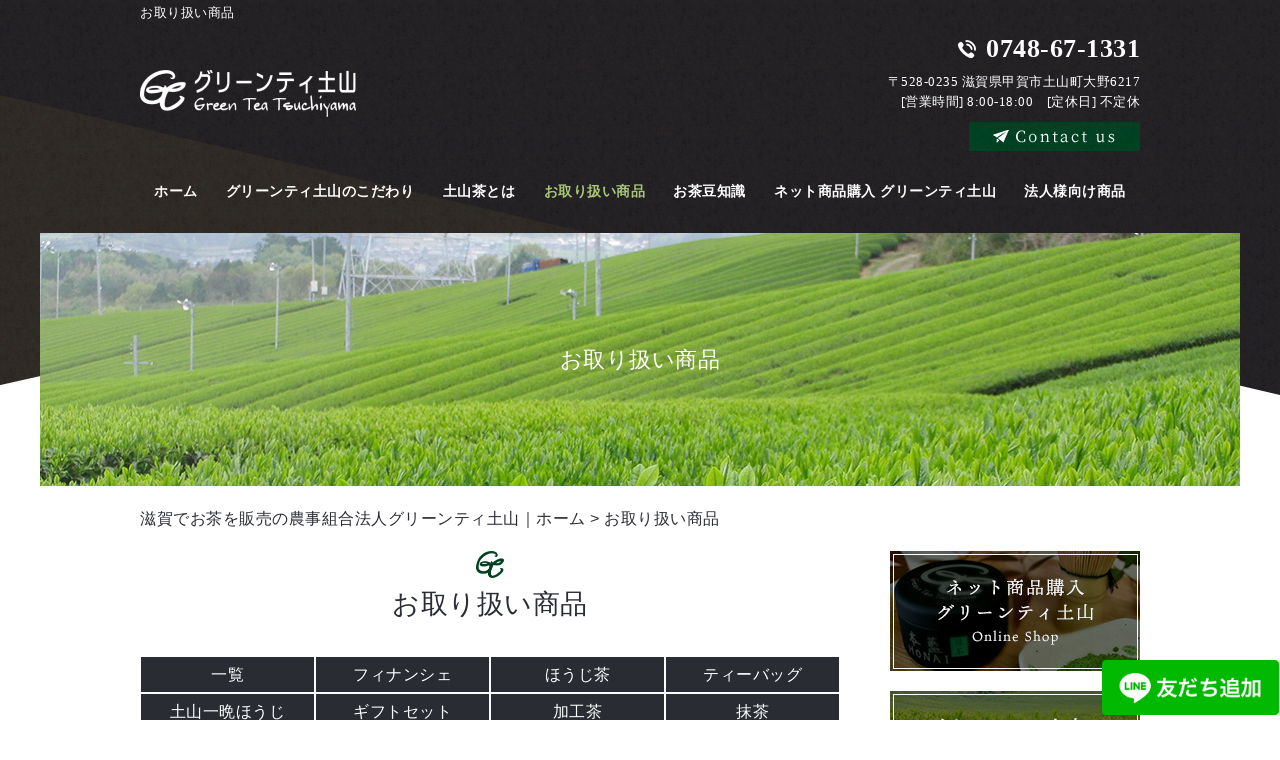

--- FILE ---
content_type: text/html; charset=UTF-8
request_url: https://g-t.or.jp/items
body_size: 6025
content:
<!DOCTYPE HTML>
<html lang="ja">
<head>
	<meta charset="utf-8">
	<meta property="og:locale" content="ja_JP" />
<meta property="og:type" content="article" />
  <meta property="og:site_name" content="農事組合法人グリーンティ土山は滋賀でお茶の販売を行っております" />
  <meta property="og:url" content="https://g-t.or.jp" />
	<meta name="twitter:image:src" content="https://g-t.or.jp/wp-content/uploads/2020/07/noimage2.png">
  <meta property="og:image" content="https://g-t.or.jp/wp-content/uploads/2020/07/noimage2.png" />
  <meta property="og:title" content="農事組合法人グリーンティ土山は滋賀でお茶の販売を行っております" />
  <meta property="og:description" content="" />

	<title>お取り扱い商品 ｜ 農事組合法人グリーンティ土山は滋賀でお茶の販売を行っております</title>

	<meta name="keywords" content="滋賀,お茶" />
	<meta name="description" content="" />
	<meta name="format-detection" content="telephone=no">

	<!--[if lte IE 9]>
	<script src="https://g-t.or.jp/wp-content/themes/cmn/html5.js"></script>
	<![endif]-->

	<link rel="apple-touch-icon" sizes="180x180" href="/wp-content/themes/g-t/images/favicon/apple-touch-icon.png">
<link rel="icon" type="image/png" sizes="32x32" href="/wp-content/themes/g-t/images/favicon/favicon-32x32.png">
<link rel="icon" type="image/png" sizes="16x16" href="/wp-content/themes/g-t/images/favicon/favicon-16x16.png">
<link rel="manifest" href="/wp-content/themes/g-t/images/favicon/site.webmanifest">
<link rel="mask-icon" href="/wp-content/themes/g-t/images/favicon/safari-pinned-tab.svg" color="#2a2c33">
<meta name="msapplication-TileColor" content="#2a2c33">
<meta name="theme-color" content="#ffffff">
	<link rel="stylesheet" type="text/css" href="https://g-t.or.jp/wp-content/themes/cmn/icons/flaticon.css">
	<link rel="stylesheet" type="text/css" href="https://g-t.or.jp/wp-content/themes/g-t/slider/jquery.bxslider.css">
	<link href="https://g-t.or.jp/wp-content/themes/g-t/css/import.less" rel="stylesheet/less" type="text/css" />
	
	

	<link rel='dns-prefetch' href='//s0.wp.com' />
<link rel='dns-prefetch' href='//maxcdn.bootstrapcdn.com' />
<link rel='dns-prefetch' href='//cdnjs.cloudflare.com' />
<link rel='dns-prefetch' href='//s.w.org' />
<link rel="alternate" type="application/rss+xml" title="農事組合法人グリーンティ土山は滋賀でお茶の販売を行っております &raquo; お取り扱い商品 フィード" href="https://g-t.or.jp/items/feed/" />
		<script type="text/javascript">
			window._wpemojiSettings = {"baseUrl":"https:\/\/s.w.org\/images\/core\/emoji\/2.3\/72x72\/","ext":".png","svgUrl":"https:\/\/s.w.org\/images\/core\/emoji\/2.3\/svg\/","svgExt":".svg","source":{"concatemoji":"https:\/\/g-t.or.jp\/wp-includes\/js\/wp-emoji-release.min.js?ver=4.8.8"}};
			!function(a,b,c){function d(a){var b,c,d,e,f=String.fromCharCode;if(!k||!k.fillText)return!1;switch(k.clearRect(0,0,j.width,j.height),k.textBaseline="top",k.font="600 32px Arial",a){case"flag":return k.fillText(f(55356,56826,55356,56819),0,0),b=j.toDataURL(),k.clearRect(0,0,j.width,j.height),k.fillText(f(55356,56826,8203,55356,56819),0,0),c=j.toDataURL(),b!==c&&(k.clearRect(0,0,j.width,j.height),k.fillText(f(55356,57332,56128,56423,56128,56418,56128,56421,56128,56430,56128,56423,56128,56447),0,0),b=j.toDataURL(),k.clearRect(0,0,j.width,j.height),k.fillText(f(55356,57332,8203,56128,56423,8203,56128,56418,8203,56128,56421,8203,56128,56430,8203,56128,56423,8203,56128,56447),0,0),c=j.toDataURL(),b!==c);case"emoji4":return k.fillText(f(55358,56794,8205,9794,65039),0,0),d=j.toDataURL(),k.clearRect(0,0,j.width,j.height),k.fillText(f(55358,56794,8203,9794,65039),0,0),e=j.toDataURL(),d!==e}return!1}function e(a){var c=b.createElement("script");c.src=a,c.defer=c.type="text/javascript",b.getElementsByTagName("head")[0].appendChild(c)}var f,g,h,i,j=b.createElement("canvas"),k=j.getContext&&j.getContext("2d");for(i=Array("flag","emoji4"),c.supports={everything:!0,everythingExceptFlag:!0},h=0;h<i.length;h++)c.supports[i[h]]=d(i[h]),c.supports.everything=c.supports.everything&&c.supports[i[h]],"flag"!==i[h]&&(c.supports.everythingExceptFlag=c.supports.everythingExceptFlag&&c.supports[i[h]]);c.supports.everythingExceptFlag=c.supports.everythingExceptFlag&&!c.supports.flag,c.DOMReady=!1,c.readyCallback=function(){c.DOMReady=!0},c.supports.everything||(g=function(){c.readyCallback()},b.addEventListener?(b.addEventListener("DOMContentLoaded",g,!1),a.addEventListener("load",g,!1)):(a.attachEvent("onload",g),b.attachEvent("onreadystatechange",function(){"complete"===b.readyState&&c.readyCallback()})),f=c.source||{},f.concatemoji?e(f.concatemoji):f.wpemoji&&f.twemoji&&(e(f.twemoji),e(f.wpemoji)))}(window,document,window._wpemojiSettings);
		</script>
		<style type="text/css">
img.wp-smiley,
img.emoji {
	display: inline !important;
	border: none !important;
	box-shadow: none !important;
	height: 1em !important;
	width: 1em !important;
	margin: 0 .07em !important;
	vertical-align: -0.1em !important;
	background: none !important;
	padding: 0 !important;
}
</style>
<link rel='stylesheet' id='fl-builder-layout-2416-css'  href='https://g-t.or.jp/wp-content/uploads/bb-plugin/cache/2416-layout.css?ver=fb5c70d98a9417448943fa559f9396f9' type='text/css' media='all' />
<link rel='stylesheet' id='font-awesome-css'  href='https://maxcdn.bootstrapcdn.com/font-awesome/4.7.0/css/font-awesome.min.css?ver=2.0.5.1' type='text/css' media='all' />
<link rel='stylesheet' id='foundation-icons-css'  href='https://cdnjs.cloudflare.com/ajax/libs/foundicons/3.0.0/foundation-icons.css?ver=2.0.5.1' type='text/css' media='all' />
<link rel='stylesheet' id='dashicons-css-css'  href='https://g-t.or.jp/wp-includes//css/dashicons.min.css?ver=4.8.8' type='text/css' media='all' />
<link rel='stylesheet' id='jetpack_css-css'  href='https://g-t.or.jp/wp-content/plugins/jetpack/css/jetpack.css?ver=6.0' type='text/css' media='all' />
<script type='text/javascript' src='https://g-t.or.jp/wp-includes/js/jquery/jquery.js?ver=1.12.4'></script>
<script type='text/javascript' src='https://g-t.or.jp/wp-includes/js/jquery/jquery-migrate.min.js?ver=1.4.1'></script>
<link rel='https://api.w.org/' href='https://g-t.or.jp/wp-json/' />
						<style type="text/css" id="wp-custom-css">
				.foot_fixed {
    position: fixed;
    bottom: 5px;
    right: 1px;
}

.foot_fixed .sns_wrap img {
    height: 55px;
}			</style>
		
	<script>	if(typeof jQuery == 'undefined' || typeof jQuery.fn.on == 'undefined') {
		document.write('<script src="https://g-t.or.jp/wp-includes/js/jquery/jquery.js"><\/script>');
		document.write('<script src="https://g-t.or.jp/wp-includes/js/jquery/jquery-migrate.min.js"><\/script>');
	}
	</script>

	    <link rel='stylesheet' id='yui3-css'  href='https://g-t.or.jp/wp-content/plugins/bb-plugin/css/yui3.css?ver=2.0.5.1' type='text/css' media='all' />
    <link rel='stylesheet' id='fl-slideshow-css'  href='https://g-t.or.jp/wp-content/plugins/bb-plugin/css/fl-slideshow.css?ver=2.0.5.1' type='text/css' media='all' />
    <link rel='stylesheet' id='jquery-magnificpopup-css'  href='https://g-t.or.jp/wp-content/plugins/bb-plugin/css/jquery.magnificpopup.css?ver=2.0.5.1' type='text/css' media='all' />
    <script type='text/javascript' src='https://g-t.or.jp/wp-content/plugins/bb-plugin/js/yui3.min.js?ver=2.0.5.1'></script>
    <script type='text/javascript' src='https://g-t.or.jp/wp-content/plugins/bb-plugin/js/fl-slideshow.js?ver=2.0.5.1'></script>
    <script type='text/javascript' src='https://g-t.or.jp/wp-content/plugins/bb-plugin/js/jquery.wookmark.min.js?ver=2.0.5.1'></script>
    <script type='text/javascript' src='https://g-t.or.jp/wp-content/plugins/bb-plugin/js/jquery.mosaicflow.min.js?ver=2.0.5.1'></script>
    <script type='text/javascript' src='https://g-t.or.jp/wp-content/plugins/bb-plugin/js/jquery.magnificpopup.min.js?ver=2.0.5.1'></script>
    		<script type="text/javascript" src="https://g-t.or.jp/wp-content/themes/cmn/less.min.js"></script>	<script type="text/javascript" src="https://g-t.or.jp/wp-content/themes/cmn/jquery.easing.1.3.js"></script>
	<script type="text/javascript" src="https://g-t.or.jp/wp-content/themes/cmn/base.js"></script>

<!-- Google tag (gtag.js) -->
<script async src="https://www.googletagmanager.com/gtag/js?id=G-37YK0Q9WV3"></script>
<script>
  window.dataLayer = window.dataLayer || [];
  function gtag(){dataLayer.push(arguments);}
  gtag('js', new Date());

  gtag('config', 'G-37YK0Q9WV3');
</script>
<script src="//kitchen.juicer.cc/?color=CZiVushtHBY=" async></script>
</head>
<body id="top" class="archive post-type-archive post-type-archive-mygallery">

<!-- dlt_wrap START -->
<div id="wrap" >

<div class="head_wrap">

	<!-- headerLay01がロゴ左のインフォメーション右 headerLay02がH1が左、ロゴ中央のインフォメーション右 -->
	<header class="headerLay01">
		<div class="headArea01">
			<div class="wrap">
				<h1><span>お取り扱い商品</span></h1>
													<div class="translation">
						<div id="google_translate_element"></div>
						<script type="text/javascript">
						function googleTranslateElementInit() {
						new google.translate.TranslateElement({pageLanguage: 'ja', layout: google.translate.TranslateElement.InlineLayout.SIMPLE, autoDisplay: false}, 'google_translate_element');
						}
						</script>
						<script type="text/javascript" src="//translate.google.com/translate_a/element.js?cb=googleTranslateElementInit"></script>
					</div>
							</div>
		</div>

		<div class="headArea02">
			<div class="wrap">
				<div class="logoArea"><a href="/"><img width="216" height="47" src="https://g-t.or.jp/wp-content/uploads/2020/07/logo_a20200703.png" class="attachment-full size-full" alt="農事組合法人グリーンティ土山" srcset="https://g-t.or.jp/wp-content/uploads/2020/07/logo_a20200703.png 216w, https://g-t.or.jp/wp-content/uploads/2020/07/logo_a20200703-155x34.png 155w, https://g-t.or.jp/wp-content/uploads/2020/07/logo_a20200703-200x44.png 200w" sizes="(max-width: 216px) 100vw, 216px" /></a></div>
				<div class="infoArea">
										<p class="telNum">0748-67-1331</p>					<p class="add">〒528-0235 滋賀県甲賀市土山町大野6217</p>										<p class="businessHours">[営業時間] 8:00-18:00　[定休日] 不定休</p>
										<div class="contactLink"><a href="/contact"><img src="https://g-t.or.jp/wp-content/themes/g-t/images/mail.png" alt="メールでのお問い合わせ" /></a></div>
				</div>
			</div>
		</div>
	</header>

  <!-- ナビゲーション -->
  <nav class="globalNavi">
    <ul class="global"><li class="global_li1"><a href="/">ホーム</a></li><li class="global_li2"><a href="/concept">グリーンティ土山のこだわり</a></li><li class="global_li3"><a href="/about">土山茶とは</a></li><li class="global_li4 current"><a href="/items">お取り扱い商品</a></li><li class="global_li5"><a href="/tips">お茶豆知識</a></li><li class="global_li6"><a href="https://ochagt.base.shop/" target="_blank">ネット商品購入 グリーンティ土山</a></li><li class="global_li7"><a href="https://g-t.or.jp/corporation">法人様向け商品</a></li></ul>  </nav>

  <!-- メイン画像 -->
            <section class="mainImgArea">
        <div class="mainImgContent" style="background-image:url(https://g-t.or.jp/wp-content/uploads/2019/01/メイン画像.png); height:253px;">                  <p>  お取り扱い商品</p>
              </div>
    </section>
      
  

</div>

  <!-- container START -->
  <div id="container">

    <!-- パンくずリスト -->
    <div id="breadcrumb"><a href="https://g-t.or.jp">滋賀でお茶を販売の農事組合法人グリーンティ土山｜ホーム</a> &gt; お取り扱い商品</div>    <div id="pageWrap">
    <!-- mainContent START -->
            <div id="mainContent" class="floatLeft">
    
    
    
<h2 class="pageTitle">
<span>
	お取り扱い商品</span>
</h2>



	<nav class="galleryTerms"><ul><li><a href="/items/">一覧</a></li>	<li class="cat-item cat-item-28"><a href="https://g-t.or.jp/items/mygalleryc/cat_12" >フィナンシェ</a>
</li>
	<li class="cat-item cat-item-27"><a href="https://g-t.or.jp/items/mygalleryc/cat_13" >ほうじ茶</a>
</li>
	<li class="cat-item cat-item-26"><a href="https://g-t.or.jp/items/mygalleryc/cat_14" >ティーバッグ</a>
</li>
	<li class="cat-item cat-item-25"><a href="https://g-t.or.jp/items/mygalleryc/cat_11" >土山一晩ほうじ</a>
</li>
	<li class="cat-item cat-item-16"><a href="https://g-t.or.jp/items/mygalleryc/cat_06" >ギフトセット</a>
</li>
	<li class="cat-item cat-item-23"><a href="https://g-t.or.jp/items/mygalleryc/cat_09" >加工茶</a>
</li>
	<li class="cat-item cat-item-11"><a href="https://g-t.or.jp/items/mygalleryc/cat_01" >抹茶</a>
</li>
	<li class="cat-item cat-item-12"><a href="https://g-t.or.jp/items/mygalleryc/cat_02" >かぶせ茶</a>
</li>
	<li class="cat-item cat-item-13"><a href="https://g-t.or.jp/items/mygalleryc/cat_03" >煎茶</a>
</li>
	<li class="cat-item cat-item-15"><a href="https://g-t.or.jp/items/mygalleryc/cat_05" >紅茶</a>
</li>
	<li class="cat-item cat-item-20"><a href="https://g-t.or.jp/items/mygalleryc/cat_07" >季節のお茶</a>
</li>
	<li class="cat-item cat-item-21"><a href="https://g-t.or.jp/items/mygalleryc/cat_08" >ラテ</a>
</li>
</ul></nav><section class="galleryArea galleryLay03">
			
		<!-- パターン1endif -->



		
					<div class="galleryContent">
				<a href="https://g-t.or.jp/items/2416">
					<div class="galleryImgArea">
													<img src="https://g-t.or.jp/wp-content/uploads/2025/01/DSC_0460路考リーフ.jpg" title="" />
											</div><!-- .galleryImgArea END -->
				</a>
				<h3><span>土山一晩ほうじ路考（ろこう）</span></h3>
			</div><!-- .galleryConten END -->
		<!-- パターン3endif -->

			
		<!-- パターン1endif -->



		
					<div class="galleryContent">
				<a href="https://g-t.or.jp/items/2402">
					<div class="galleryImgArea">
													<img src="https://g-t.or.jp/wp-content/uploads/2024/09/呈茶菓子用フィナンシェ写真3種1280-500x500.jpg" title="" />
											</div><!-- .galleryImgArea END -->
				</a>
				<h3><span>お茶のフィナンシェ</span></h3>
			</div><!-- .galleryConten END -->
		<!-- パターン3endif -->

			
		<!-- パターン1endif -->



		
					<div class="galleryContent">
				<a href="https://g-t.or.jp/items/2339">
					<div class="galleryImgArea">
													<img src="https://g-t.or.jp/wp-content/uploads/2024/03/木蘭TB-500x500.jpg" title="" />
											</div><!-- .galleryImgArea END -->
				</a>
				<h3><span>土山一晩ほうじ「木蘭」ティーバッグ</span></h3>
			</div><!-- .galleryConten END -->
		<!-- パターン3endif -->

			
		<!-- パターン1endif -->



		
					<div class="galleryContent">
				<a href="https://g-t.or.jp/items/2335">
					<div class="galleryImgArea">
													<img src="https://g-t.or.jp/wp-content/uploads/2024/03/DSC_0466-500x500.jpg" title="" />
											</div><!-- .galleryImgArea END -->
				</a>
				<h3><span>土山一晩ほうじ路考ティーバッグ</span></h3>
			</div><!-- .galleryConten END -->
		<!-- パターン3endif -->

			
		<!-- パターン1endif -->



		
					<div class="galleryContent">
				<a href="https://g-t.or.jp/items/216">
					<div class="galleryImgArea">
													<img src="https://g-t.or.jp/wp-content/uploads/2018/12/DSC_0395改-1.jpg" title="" />
											</div><!-- .galleryImgArea END -->
				</a>
				<h3><span>緑茶のティーバッグ3個入り</span></h3>
			</div><!-- .galleryConten END -->
		<!-- パターン3endif -->

			
		<!-- パターン1endif -->



		
					<div class="galleryContent">
				<a href="https://g-t.or.jp/items/2137">
					<div class="galleryImgArea">
													<img src="https://g-t.or.jp/wp-content/uploads/2022/08/一晩フィナンシェ7-500x500.jpg" title="" />
											</div><!-- .galleryImgArea END -->
				</a>
				<h3><span>土山一晩ほうじ　フィナンシェ</span></h3>
			</div><!-- .galleryConten END -->
		<!-- パターン3endif -->

			
		<!-- パターン1endif -->



		
					<div class="galleryContent">
				<a href="https://g-t.or.jp/items/2133">
					<div class="galleryImgArea">
													<img src="https://g-t.or.jp/wp-content/uploads/2022/08/路考ギフト開1-500x500.jpg" title="" />
											</div><!-- .galleryImgArea END -->
				</a>
				<h3><span>土山一晩ほうじ　路考(ろこう）</span></h3>
			</div><!-- .galleryConten END -->
		<!-- パターン3endif -->

			
		<!-- パターン1endif -->



		
					<div class="galleryContent">
				<a href="https://g-t.or.jp/items/2130">
					<div class="galleryImgArea">
													<img src="https://g-t.or.jp/wp-content/uploads/2022/08/木蘭水色2-500x500.jpg" title="" />
											</div><!-- .galleryImgArea END -->
				</a>
				<h3><span>土山一晩ほうじ　木蘭（もくらん）</span></h3>
			</div><!-- .galleryConten END -->
		<!-- パターン3endif -->

			
		<!-- パターン1endif -->



		
					<div class="galleryContent">
				<a href="https://g-t.or.jp/items/185">
					<div class="galleryImgArea">
													<img src="https://g-t.or.jp/wp-content/uploads/2018/12/かぶせ茶と煎茶のギフト1280×1280-500x500.jpg" title="かぶせ茶と煎茶のギフト" />
											</div><!-- .galleryImgArea END -->
				</a>
				<h3><span>かぶせ茶と煎茶のギフトセット</span></h3>
			</div><!-- .galleryConten END -->
		<!-- パターン3endif -->

			
		<!-- パターン1endif -->



		
					<div class="galleryContent">
				<a href="https://g-t.or.jp/items/1052">
					<div class="galleryImgArea">
													<img src="https://g-t.or.jp/wp-content/uploads/2025/02/ギフト箱大-500x500.jpg" title="" />
											</div><!-- .galleryImgArea END -->
				</a>
				<h3><span>和紅茶とフィナンシェのギフト</span></h3>
			</div><!-- .galleryConten END -->
		<!-- パターン3endif -->

			
		<!-- パターン1endif -->



		
					<div class="galleryContent">
				<a href="https://g-t.or.jp/items/157">
					<div class="galleryImgArea">
													<img src="https://g-t.or.jp/wp-content/uploads/2018/12/黒檀1280×1280-500x500.jpg" title="" />
											</div><!-- .galleryImgArea END -->
				</a>
				<h3><span>特上かぶせ茶</span></h3>
			</div><!-- .galleryConten END -->
		<!-- パターン3endif -->

			
		<!-- パターン1endif -->



		
					<div class="galleryContent">
				<a href="https://g-t.or.jp/items/219">
					<div class="galleryImgArea">
													<img src="https://g-t.or.jp/wp-content/uploads/2018/12/碧緑1280×1280-500x500.jpg" title="" />
											</div><!-- .galleryImgArea END -->
				</a>
				<h3><span>特上煎茶</span></h3>
			</div><!-- .galleryConten END -->
		<!-- パターン3endif -->

	</section><!-- .galleryArea END -->

<div id="dlt_pager">
	<div class="pagination"><span class="current"><a href="#">1</a></span><span><a href="https://g-t.or.jp/items/page/2" class="inactive">2</a></span><span><a href="https://g-t.or.jp/items/page/3" class="inactive">3</a></span><span><a href="https://g-t.or.jp/items/page/4" class="inactive">4</a></span></div>
</div>


</div>
<div id="sidebar" class="floatRight">
  	<section class="bannerContent">
		<ul>
					<li>
				<a href="https://ochagt.base.shop/" target="_self">					<img src="https://g-t.or.jp/wp-content/uploads/2018/12/sbnr01.jpg" alt="ネット商品購入　グリーンティ土山" />
				</a>			</li>
					<li>
				<a href="/concept" target="_self">					<img src="https://g-t.or.jp/wp-content/uploads/2018/12/sbnr02.jpg" alt="グリーンティ土山のこだわり" />
				</a>			</li>
				</ul>
	</section>
	<section class="sideContent"><h2 class="comH2">Contents</h2><nav class="sideNavi"><ul><li class="global_li1"><a href="/">ホーム</a></li><li class="global_li2"><a href="/about">土山茶とは</a></li><li class="global_li3 current"><a href="/items">お取り扱い商品</a></li><li class="global_li4"><a href="/tips">お茶豆知識</a></li><li class="global_li5"><a href="/contact">お問い合わせ</a></li><li class="global_li6"><a href="/news">新着情報</a></li><li class="global_li7"><a href="https://g-t.or.jp/blog">ブログ</a></li></ul></nav></section>	<section class="sideContent">
		<h2><span>New</span></h2>
		<nav class="newsNavi">
			<ul>
							<li class="post2">
					<p class="date">25/12/19</p>
					<h4><span><a href="https://g-t.or.jp/cat_01/2441">年末年始休業日のお知らせ</a></span></h4>
				</li>
							<li class="post3">
					<p class="date">25/03/06</p>
					<h4><span><a href="https://g-t.or.jp/cat_01/2431">価格改定のお知らせ</a></span></h4>
				</li>
						</ul>
					</nav>
	</section>
		<section class="bannerContent">
		<ul>
					<li>
				<a href="/faq" target="_self">					<img src="https://g-t.or.jp/wp-content/uploads/2018/12/sbnr03.jpg" alt="よくあるご質問" />
				</a>			</li>
					<li>
				<a href="/access" target="_self">					<img src="https://g-t.or.jp/wp-content/uploads/2018/12/sbnr04.jpg" alt="組合概要" />
				</a>			</li>
				</ul>
	</section>
	</div>
</div><!-- #pageWrap END -->

  <div id="scrolltop">
    <div class="esol_wraper">
      <p><a href="#top" class="dlt_pagelink"  title="ページのトップへ戻る">TOP</a></p>
    </div>
  </div>
</div><!-- #container END -->

  <footer class="footerLay01">
  <div class="foot_fixed">
    <div class="sns_wrap"><a href="https://lin.ee/QuZlE5G"><img src="https://scdn.line-apps.com/n/line_add_friends/btn/ja.png" alt="友だち追加" height="36" border="0"></a></div>
  </div>
  <nav class="footerNavi"><ul><li class="global_li1"><a href="/">ホーム</a></li><li class="global_li2"><a href="/concept">グリーンティ土山のこだわり</a></li><li class="global_li3"><a href="/about">土山茶とは</a></li><li class="global_li4 current"><a href="/items">お取り扱い商品</a></li><li class="global_li5"><a href="/tips">お茶豆知識</a></li><li class="global_li6"><a href="https://ochagt.base.shop/" target="_blank">ネット商品購入 グリーンティ土山</a></li><li class="global_li7"><a href="https://g-t.or.jp/corporation">法人様向け商品</a></li><li class="global_li8"><a href="/faq">よくあるご質問</a></li><li class="global_li9"><a href="/contact">お問い合わせ</a></li><li class="global_li10"><a href="/access">組合概要</a></li><li class="global_li11"><a href="/news">新着情報</a></li><li class="global_li12"><a href="https://g-t.or.jp/blog">ブログ</a></li><li class="global_li13"><a href="/sitemap">サイトマップ</a></li></ul></nav>
  <article class="footerContainer">
    <section class="logoArea">
      <a href="/"><img width="216" height="47" src="https://g-t.or.jp/wp-content/uploads/2020/07/logo_a20200703.png" class="attachment-full size-full" alt="農事組合法人グリーンティ土山" srcset="https://g-t.or.jp/wp-content/uploads/2020/07/logo_a20200703.png 216w, https://g-t.or.jp/wp-content/uploads/2020/07/logo_a20200703-155x34.png 155w, https://g-t.or.jp/wp-content/uploads/2020/07/logo_a20200703-200x44.png 200w" sizes="(max-width: 216px) 100vw, 216px" /></a>
    </section>

    <section class="footerInfo">
      <h2><span>農事組合法人グリーンティ土山は滋賀でお茶の販売を行っております</span></h2>
                  <p class="add">〒528-0235 滋賀県甲賀市土山町大野6217</p>      <p class="telNum">0748-67-1331</p>            <p class="businessHours">[営業時間] 8:00-18:00　[定休日] 不定休</p>
          </section>

    <section class="snsIcon">
      <ul>
                  <li class="facebookIcon">
            <a href="https://www.facebook.com/gt.ocha/" target="_blank"><img src="https://g-t.or.jp/wp-content/themes/g-t/images/sns_f.png" alt="フェイスブック" /></a>
          </li>
                          <li class="twitterIcon">
            <a href="https://twitter.com/gttsuchiyama" target="_blank"><img src="https://g-t.or.jp/wp-content/themes/g-t/images/sns_t.png" alt="ツィッター" /></a>
          </li>
                          <li class="blogIcon">
            <a href="http://ameblo.jp/noujikumiaigreentea/" target="_blank"><img src="https://g-t.or.jp/wp-content/themes/g-t/images/sns_b.png" alt="ブログ" /></a>
          </li>
              </ul>
    </section>
  </article>

  <section class="copyright">
    <p>Copyright (C) 2026 農事組合法人グリーンティ土山. All Rights Reserved.</p>
  </section>
</footer>
</div><!-- #wrap END -->
<script type='text/javascript' src='https://g-t.or.jp/wp-content/uploads/bb-plugin/cache/2416-layout.js?ver=fb5c70d98a9417448943fa559f9396f9'></script>
<script type='text/javascript' src='https://s0.wp.com/wp-content/js/devicepx-jetpack.js?ver=202604'></script>
<script type='text/javascript' src='https://g-t.or.jp/wp-includes/js/wp-embed.min.js?ver=4.8.8'></script>
</body>
</html>


--- FILE ---
content_type: text/plain
request_url: https://g-t.or.jp/wp-content/themes/g-t/css/header.less
body_size: 1191
content:
@charset "utf-8"; /* ===========================================================================================

	ãƒ˜ãƒƒãƒ€ãƒ¼
=========================================================================================== */
.page-myfront .head_wrap {
	background-image: url(../images/bg_body01.jpg);
	background-repeat: no-repeat;
	background-position: center top;
	background-size: auto 88%;
}
.head_wrap {
	background-image: url(../images/bg_body02.jpg);
	background-repeat: no-repeat;
	background-position: center top;
	// background-size: auto 88%;
}

header {
	margin: 0 0 10px;
	font-size: 80%;
	width: 100%;
	position: relative;
	/* ===================================================
		ãƒ‘ã‚¿ãƒ¼ãƒ³1ï¼šãƒ­ã‚´ï¼šå·¦
	=================================================== */
	&.headerLay01 {
		.headArea01 {

			.wrap {
				padding: 5px 0;
				display: table;
				table-layout: fixed;

				.translation,
				h1 {
					display: table-cell;
					vertical-align: middle;
				}

				.translation {
					text-align: right;
					width: 220px;
				}
			}
		}

		.headArea02 {
			.wrap {
				padding: 10px 0;
				display: table;

				.infoArea,
				.logoArea {
					display: table-cell;
					vertical-align: middle;
				}

				.logoArea {
					width: 40%;
				}

				.infoArea {
					text-align: right;
					font-size: 13px;
					font-family: @SubFontFamily;
					color: #fff;
				}
			}
		}
	}
	/* ===================================================
	ãƒ‘ã‚¿ãƒ¼ãƒ³2ï¼šãƒ­ã‚´ï¼šä¸­å¤®
	=================================================== */
	&.headerLay02 {
		padding: 20px 0 0;

		.wrap {
			display: table;
			table-layout: fixed;
			padding: 10px 0;

			.headArea01,
			.headArea02,
			.headArea03 {
				display: table-cell;
				vertical-align: middle;
				width: 33.3%;
			}

			.headArea01 {}

			.headArea02 {
				text-align: center;
				padding: 0 10px;
			}

			.headArea03 {
				text-align: right;
			}
		}
	}
	/* ===================================================
		Headerå…±é€š
	=================================================== */
	.wrap {
		width: @contentWidth;
		margin: 0 auto;
	}

	h1 {
		font-size: 13px;
		font-weight: normal;
		font-family: @SubFontFamily;
		line-height: 130%;
		color: #fff;
	}

	.translation {
		margin-bottom: 10px;
		line-height: 1;
	}

	.telNum {
		margin-bottom: 10px;
		font-size: 26px;
		font-weight: bold;
		line-height: 100%;
		font-family: @SubFontFamily;

		&:before {
			font-family: Flaticon;
			content: '\e0a9';
			font-size: 18px;
			margin: 0 10px 0 0;
			display: inline-block;
			vertical-align: bottom;
			font-weight: normal;
		}
	}

	.businessHours {
		margin-bottom: 10px;
	}
}
/* ===========================================================================================

	ã‚°ãƒ­ãƒ¼ãƒãƒ«ãƒŠãƒ“
=========================================================================================== */

.globalNavi {
	margin: 0;
	padding: 0 0 20px;
	

	ul {
		width: @contentWidth;
		margin: 0 auto;
		display: flex;
		justify-content: center;
		align-items: center;

		li {
			text-align: center;
			width: auto;
			flex: auto;
			
			a {
				font-weight: bold;
				font-size: 14px;
				display: block;
				padding: 10px 3px;
				margin: 0 0;
				font-family: @SubFontFamily;
				color: #fff;
			}

			a:hover {
				color: #aac575;
			}
		}

		li.current {
			a {
				color: #aac575;
			}
		}
	}
}
/* ===========================================================================================

ã‚¹ãƒ©ã‚¤ãƒ€ãƒ¼
=========================================================================================== */

#sliderContent {
	width: 100%;
	margin: 0 auto;

	.sliderWrap {
		width: auto;
		/*è¦èª¿æ•´*/
		margin: auto;
		min-width: 1000px;
	}

	#galleryslider {
		list-style-type: none;

		li {
			img {
				width: auto;
				height: auto;
			}
		}
	}

	.bx-wrapper {
		margin-bottom: 0px;

		.bx-controls-direction{
			a,
			a:active,
			a:link,
			a:visited {
				-webkit-transition: none;
				transition: none;
			}
		}

		.bx-pager.bx-default-pager a {
			background: #b7b7b7 !important;
		}

		.bx-pager.bx-default-pager a.active {
			background: #004b32 !important;
		}
	}
}


--- FILE ---
content_type: text/plain
request_url: https://g-t.or.jp/wp-content/themes/g-t/css/sidebar.less
body_size: 426
content:
@charset "utf-8";
/* ===========================================================================================

	SIDEBAR
=========================================================================================== */
#sidebar {
	width: 25%;
	position: relative;

	&.floatLeft {
		float: left;
	}

	&.floatRight {
		float: right;
	}
	.clearfix();

	.sideContent {
		margin: 0 0 20px;

		h2 {
			font-size: 20px;
			padding: 5px 0;
			font-family: @SubFontFamily;
			border-bottom: 1px solid @colorMain;
			font-weight: bold;
			margin-bottom: 10px;
		}

		.sideNavi {
			li {
				position: relative;
				border-bottom: 1px dotted @colorBorder;

				a {
					padding: 10px 10px 10px 20px;
					display: block;
					font-size: 14px;

					&::before {
						content: none;
					}
					&:hover{
						background: @colorLightBG;
					}
				}
			}
			.current a{
				background: @colorLightBG;
			}
		}

		.newsNavi {
			ul {
				margin-bottom: 20px;

				li {
					padding: 10px 0;
					border-bottom: 1px dotted @colorBorder;
					a {
						font-size: 14px;
					}

					.date {
						font-size: 90%;
					}
				}
			}

			.moreBtn {
				text-align: right;
			}
		}
	}
	/* sideContent END */
	.bannerContent {
		li {
			margin: 0 0 20px;

		}
	}
}


--- FILE ---
content_type: application/javascript
request_url: https://in.treasuredata.com/js/v3/global_id?callback=TreasureJSONPCallback1
body_size: 124
content:
typeof TreasureJSONPCallback1 === 'function' && TreasureJSONPCallback1({"global_id":"0b09c38d-249d-43b1-b50b-7b19c22a3999"});

--- FILE ---
content_type: text/plain
request_url: https://g-t.or.jp/wp-content/themes/g-t/css/laySetting.less
body_size: 1661
content:
@charset "utf-8";
/* ===================================================
	ã‚«ãƒ©ãƒ¼
=================================================== */
@colorMain: #2a2c33; //ãƒ¡ã‚¤ãƒ³ã‚«ãƒ©ãƒ¼
@colorSub: #004b32; //ã‚µãƒ–ã‚«ãƒ©ãƒ¼ è©³ç´°ãƒœã‚¿ãƒ³ãªã©
@colorBorder: #b5b5b5; //ãƒœãƒ¼ãƒ€ãƒ¼ã‚«ãƒ©ãƒ¼
@colorLightBG: rgba(236,236,236,.5); //è–„ã„èƒŒæ™¯è‰²ã€€bodyã®èƒŒæ™¯ã¨åŒåŒ–ã¯NGã€€ ãƒ•ã‚©ãƒ¼ãƒ ã‚„ãƒ†ãƒ¼ãƒ–ãƒ«ã®è¦‹å‡ºã—èƒŒæ™¯,ã‚«ãƒ†ã‚´ãƒªãƒ¼èƒŒæ™¯
@colorPager:#2a2c33;//ãƒšãƒ¼ã‚¸ãƒ£ãƒ¼èƒŒæ™¯
@colorPagerCurrent:#004b32;//ãƒšãƒ¼ã‚¸ãƒ£ãƒ¼èƒŒæ™¯current

@MainFontColor: #2a2c33;

/* ===========================================================================================
	åŸºæº–ã®line-height
=========================================================================================== */
@BaseLineHeight: 1.6;

/* ===========================================================================================
	ãƒ•ã‚©ãƒ³ãƒˆ è¨­å®š
=========================================================================================== */
// ã‚µãƒ–ãƒ•ã‚©ãƒ³ãƒˆãƒ•ã‚¡ãƒŸãƒªãƒ¼
@SubFontFamily: Garamond , "Times New Roman" , "æ¸¸æ˜Žæœ" , "Yu Mincho" , "æ¸¸æ˜Žæœä½“" , "YuMincho" , "ãƒ’ãƒ©ã‚®ãƒŽæ˜Žæœ Pro W3" , "Hiragino Mincho Pro" , "HiraMinProN-W3" , "HGSæ˜ŽæœE" , "ï¼­ï¼³ ï¼°æ˜Žæœ" , "MS PMincho" , serif;

body {
	font-size: 16px;
	line-height: @BaseLineHeight;
	color: @MainFontColor;
	font-family: Avenir , "Helvetica Neue" , Helvetica , Arial , Verdana , Roboto , "æ¸¸ã‚´ã‚·ãƒƒã‚¯" , "Yu Gothic" , "æ¸¸ã‚´ã‚·ãƒƒã‚¯ä½“" , "YuGothic" , "ãƒ’ãƒ©ã‚®ãƒŽè§’ã‚´ Pro W3" , "Hiragino Kaku Gothic Pro" , "Meiryo UI" , "ãƒ¡ã‚¤ãƒªã‚ª" , Meiryo , "ï¼­ï¼³ ï¼°ã‚´ã‚·ãƒƒã‚¯" , "MS PGothic" , sans-serif;
	font-weight: 500;
}

a,
a:active,
a:link,
a:visited {
	color: @MainFontColor;
}
/* ===========================================================================================
	ãƒœã‚¿ãƒ³ è¨­å®š
=========================================================================================== */
.moreBtn {
	a {
		display: inline-block;
		background-image: url(../images/bg_ptn01.jpg);
		background-repeat: repeat;
		background-position: center center;
		padding: 6px 46px;
		color: #fff;
	}
}
/* ===========================================================================================

	ãƒ¡ã‚¤ãƒ³ã‚¤ãƒ¡ãƒ¼ã‚¸è¨­å®š
=========================================================================================== */
.mainImgArea {
	width: 100%;
	margin: 0 0 20px;

	.mainImgContent {
		max-width: 100%;
		margin: 0 auto;
		text-align: center;
		background-repeat: no-repeat;
		background-position: center center;
		display: flex;
		justify-content: center;
		align-items: center;
	}

	.mainImgContent p {
		width: @contentWidth;
		// font-weight: bold;
		font-family: @SubFontFamily;
		font-size: 22px;
		color: #fff;
	}
}
/* ===========================================================================================

	è¦‹å‡ºã—è¨­å®š
=========================================================================================== */
/*== h2ã¯ãƒ“ãƒ«ãƒ€ãƒ¼ãƒ»ã‚·ã‚¹ãƒ†ãƒ ã§å…±é€šã¨ã™ã‚‹ =======================*/
.h2LaySets {
	font-size: 27px;
	font-family: @SubFontFamily;
	font-weight: 500;
	padding-top: 32px !important;
	text-align: center !important;
	background-image: url(../images/ico_h02.png);
	background-repeat: no-repeat;
	background-position: center top;
	background-size: auto 27px;
}

.fl-module-heading h2.fl-heading {
	// ãƒ“ãƒ«ãƒ€ãƒ¼ã®H2
	.h2LaySets;
}

h2.pageTitle {
	// ã‚¢ãƒ¼ã‚«ã‚¤ãƒ–ãƒ»ã‚·ãƒ³ã‚°ãƒ«ã‚·ã‚¹ãƒ†ãƒ ãƒšãƒ¼ã‚¸ã®è¦‹å‡ºã—
	.h2LaySets;
	margin-bottom: 30px;
}
/*== h3 =======================*/
.h3LaySets {
	font-size: 21px;
	font-family: @SubFontFamily;
	font-weight: 500;
	color: @colorSub;
}

.fl-module-heading h3.fl-heading {
	// ãƒ“ãƒ«ãƒ€ãƒ¼ã®H3
	.h3LaySets;
}
/*== h4 =======================*/
.h4LaySets {
	font-size: 20px;
	font-family: @SubFontFamily;
	font-weight: 500;
	padding-bottom: 5px !important;
	position: relative;
	&:before,&:after {
		content: '';
		position: absolute;
		display: block;
		height: 1px;
		left: 0;
		bottom: 0;
	}
	&:before {
		width: 100%;
		background-color: #b2b2b2;
	}
	&:after {
		width: 25px;
		background-color: @colorSub;
	}
}

.fl-module-heading h4.fl-heading {
	// ãƒ“ãƒ«ãƒ€ãƒ¼ã®H4
	.h4LaySets;
}
/*== h5 =======================*/
.h5LaySets {
	font-size: 18px;
	font-family: @SubFontFamily;
	font-weight: 500;
	font-weight: bold;
	background-image: url(../images/ico_h05.png);
	background-repeat: no-repeat;
	background-position: left center;
	background-size: 5px auto;
	padding-left: 13px !important;
}

.fl-module-heading h5.fl-heading {
	// ãƒ“ãƒ«ãƒ€ãƒ¼ã®H5
	.h5LaySets;
}
/*== h6 =======================*/
.h6LaySets {
	font-size: 16px;
	font-family: @SubFontFamily;
	font-weight: 500;
	border-bottom: 1px solid @colorMain;
}

.fl-module-heading h6.fl-heading {
	// ãƒ“ãƒ«ãƒ€ãƒ¼ã®H6
	.h6LaySets;
}
/* ===========================================================================================

	ã‚³ãƒ³ã‚¿ã‚¯ãƒˆãƒãƒŠãƒ¼
=========================================================================================== */
.c_banner {
	width: 700px;
	.c_title {
		font-family: @SubFontFamily;
	}
	.c_tel{
		line-height: 1;
		a {
			color: inherit;
		}
	}
	.c_btn a{
		background-color: transparent !important;
		border: none !important;
		position: static !important;
		top:0 !important;
	}
}


div.yt_wrap {
	text-align: center;
	iframe {
		display: inline-block;
		max-width: 100%;
	}
}